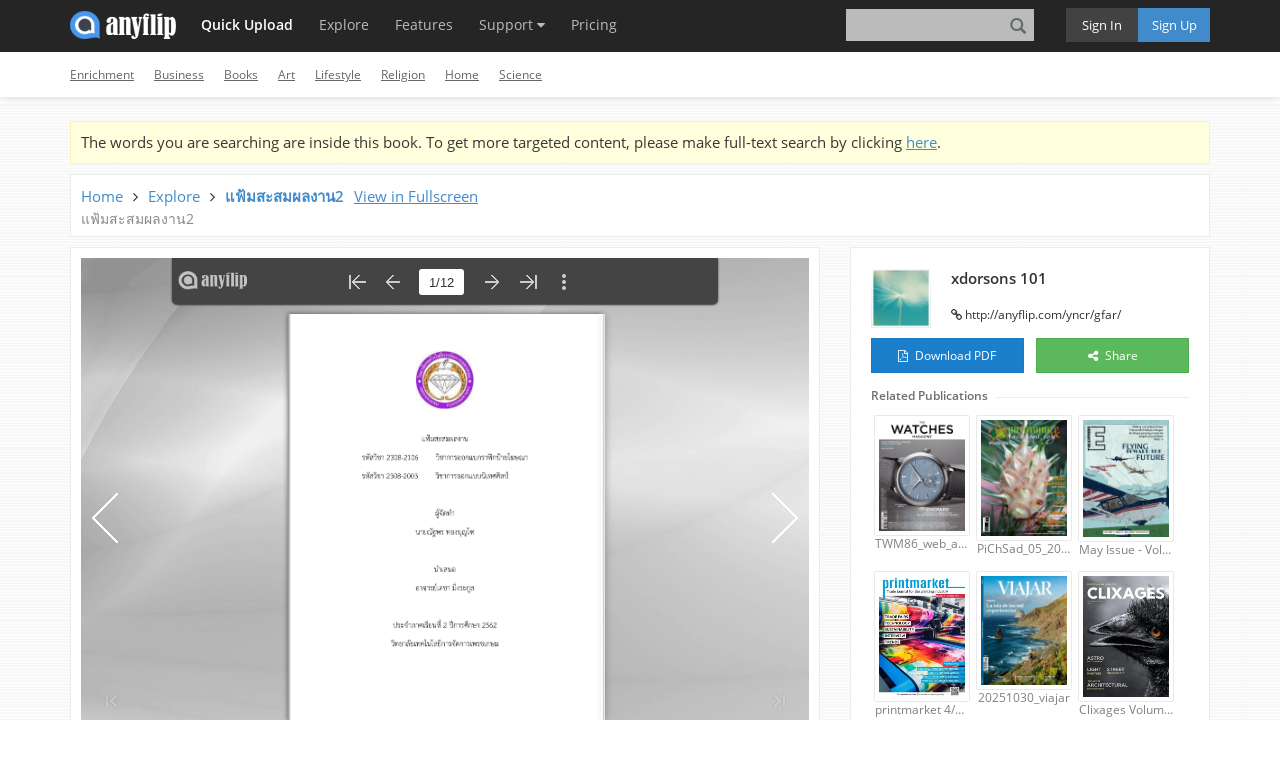

--- FILE ---
content_type: text/html; charset=UTF-8
request_url: https://anyflip.com/yncr/gfar/basic
body_size: 6966
content:
<!DOCTYPE html>
<html lang="en">
<!--[if lt IE 7 ]><html class="ie6"><![endif]-->
<!--[if IE 7 ]><html class="ie7"><![endif]-->
<!--[if IE 8 ]><html class="ie8"><![endif]-->
<!--[if IE 9 ]><html class="ie9"><![endif]-->
<!--[if (gt IE 9)|!(IE)]><!-->
<!--<html>-->
<!--<![endif]-->
<!--STATUS OK-->

<head>
    <meta http-equiv="Content-Type" content="text/html; charset=utf-8" />
    <meta http-equiv="X-UA-Compatible" content="IE=edge">
    <meta name="viewport" content="width=device-width, initial-scale=1, maximum-scale=1" />
    
<script>window.isShowbookPageAndFreeAuthor = true;</script>
    <title>แฟ้มสะสมผลงาน2 - Flip eBook Pages 1-12 | AnyFlip</title>
    <meta name="author" content="anyflip.com" />
        <meta name="description" content="View flipping ebook version of แฟ้มสะสมผลงาน2 published by xdorsons 101 on 2019-12-16. Interested in flipbooks about แฟ้มสะสมผลงาน2? Check more flip ebooks related to แฟ้มสะสมผลงาน2 of xdorsons 101. Share แฟ้มสะสมผลงาน2 everywhere for free." />
    <meta name="keywords" content="แฟ้มสะสมผลงาน2, xdorsons 101, Flip eBook, Flip Page, Online Flip Page, Free Flipbook, Flipping book" />

    <link rel="icon" href="/favicon.ico" type="image/x-icon" />
    <link rel="canonical" href="https://anyflip.com/yncr/gfar/basic" />
    <!-- Google Agree Mode Script -->
    <script defer data-cookieconsent="ignore">    window.dataLayer = window.dataLayer || [];    function gtag() {        dataLayer.push(arguments);    }    gtag("consent", "default", {        ad_personalization: "denied",        ad_storage: "denied",        ad_user_data: "denied",        analytics_storage: "denied",        functionality_storage: "denied",        personalization_storage: "denied",        security_storage: "granted",        wait_for_update: 500,    });    gtag("set", "ads_data_redaction", true);    gtag("set", "url_passthrough", false);</script>
    <!-- End Google Agree Mode Script -->
    <!-- Cookiebot -->
    <!-- <script defer id="Cookiebot" src="https://consent.cookiebot.com/uc.js" data-cbid="482b3f90-6867-4440-8ae8-bff5dcb417ca" data-blockingmode="auto" type="text/javascript"></script> -->
    <script defer id="Cookiebot" src="https://consent.cookiebot.com/uc.js" data-cbid="482b3f90-6867-4440-8ae8-bff5dcb417ca" data-blockingmode="auto" data-framework="TCFv2.2" type="text/javascript"></script>
    <!-- End Cookiebot -->
    <!-- Start Pricing AB Test -->
    <script>
      window.isTrialABTest = false;
      window.ABTest_price_increase = false;
      window.addEventListener("pageshow", function(event){
        if(event.persisted || window.performance && window.performance.navigation.type == 2){
          if (window.location.href.match("pricing")) {
            window.location.reload();
          }
        }
      });
    </script>
    <!-- End Pricing AB Test -->
    <script type="text/javascript" src="//static.anyflip.com/web/js/jquery-1.10.2.min.js" charset="utf-8"></script><script type="text/javascript" src="//anyflip.com/js/build/build.min.js?40cd034ac4a881f47feb208a13e0eaf2"></script><link type="text/css" rel="stylesheet" href="//anyflip.com/css/build/build.min.css?f24617d4ee07cfe487b24b11aae00171"/><script>(function(w,d,s,l,i){w[l]=w[l]||[];w[l].push({'gtm.start':
            new Date().getTime(),event:'gtm.js'});var f=d.getElementsByTagName(s)[0],
            j=d.createElement(s),dl=l!='dataLayer'?'&l='+l:'';j.defer=true;j.src=
            'https://www.googletagmanager.com/gtm.js?id='+i+dl;f.parentNode.insertBefore(j,f);
            })(window,document,'script','dataLayer','GTM-559MM74');</script><link rel="stylesheet" type="text/css" href="/center/explore/css/basic.css?8185ab03f5d66ec2354bedb35c04bd11"/><link type="text/css" rel="stylesheet" href="/captcha/css/captcha.css"/><script type="text/javascript" src="/captcha/js/common-captcha.js?b0682bc751e08e78c52331d3845e39a3"></script>    <!-- Start VWO SmartCode -->
    <script referrerPolicy="no-referrer-when-downgrade" src="https://dev.visualwebsiteoptimizer.com/lib/797629.js" id="vwoCode"></script>
    <!-- End VWO SmartCode -->
     <script type="application/ld+json">
{
  "@context": "https://schema.org",
  "@type": "Creativework",
  "name": "แฟ้มสะสมผลงาน2 - Flip eBook Pages 1-12 | AnyFlip",
  "headline": "แฟ้มสะสมผลงาน2 - Flip eBook Pages 1-12 | AnyFlip | xdorsons 101", 
  "datePublished": "2019-12-16",
  "dateModified": "2019-12-16",
  "author": {
    "@type": "Organization",
    "name": "xdorsons 101"
  },
 "publisher": {
    "@type": "Organization",
    "name": "xdorsons 101"
  },
  "description": "View flipping ebook version of แฟ้มสะสมผลงาน2 published by xdorsons 101 on 2019-12-16. Interested in flipbooks about แฟ้มสะสมผลงาน2? Check more flip ebooks related to แฟ้มสะสมผลงาน2 of xdorsons 101. Share แฟ้มสะสมผลงาน2 everywhere for free.",
  "Text": " - -."
}
</script>    <script type="text/javascript" charset="utf-8">
        if (typeof fh5 == "undefined") {
            var fh5 = {};
        }
        fh5 = $.extend(fh5, {
            uId: "",
            uType: "",
            cmail: "",
            isLoggedIn: false,
            uLink: "",
            uEmail: "",
            uName: "",
            uAddress: "",
            uPhone: "",
            caption: "",
            website: "//anyflip.com/",
            AS3BucketName: "online.anyflip.com",
            settingsBookLogo: "",
            settingsWebsite: "",
            protocol: document.domain.match(/anyflip/) ? "https://" : "http://",
            customDomain: "",
            header: "//newstat.anyflip.com",
            hashKey: "anyflip",
            session_output: "",
            config_outputCount: "0",
            quickUploadLink: "/quick-upload"
        });
    </script>
    <script src="//www.ezojs.com/ezoic/sa.min.js"></script></head>

<body class="en">
    <div class="nav-bar navbar navbar-fixed-top">
        <div class="container">
                            <div class="nav-bar-collapse">
                    <div class="af-left nav-logo">
                        <a class="nav-logo-link" href="/"></a>
                    </div>

                    <div class="nav-menu-content">
                        <ul class="nav-menu-list">
                            <li class="nav-quick-upload hidden-xs">
                                <a id="nav-upload" href="/quick-upload/">Quick Upload</a>
                                <span class="nav-hover"></span>
                            </li>
                            <li class="nav-explore hidden-xs hidden-sm">
                                <a href="/explore/">Explore</a>
                                <span class="nav-hover"></span>
                            </li>
                            <li class="nav-feature  hidden-xs hidden-sm hidden-md">
                                <a href="/features/">Features</a>
                                <span class="nav-hover"></span>
                            </li>
                            <!-- <li class="nav-example hidden-xs hidden-sm hidden-md">
                                <a href=""></a>
                                <span class="nav-hover"></span>
                            </li> -->
                            <li class="nav-support hidden-xs hidden-sm hidden-md">
                                <a href="javascript:void(0);">
                                    Support                                    <i class="fa fa-caret-down"></i>
                                </a>
                                <ul class="nav-hide-menu">
                                    <li>
                                        <a href="/contact/">
                                            <i class="icon icon-envelope"></i>&nbsp;&nbsp;Contact Us                                        </a>
                                    </li>
                                    <li>
                                        <a href="/faq/">
                                            <i class="icon icon-comment"></i>&nbsp;&nbsp;FAQ                                        </a>
                                    </li>
                                    <li>
                                        <a href="/manual.html">
                                            <i class="icon icon-file"></i>&nbsp;&nbsp;Help Document                                        </a>
                                    </li>
                                </ul>
                                <!-- <span class="nav-hover"></span> -->
                            </li>
                            <li class="nav-premium hidden-xs hidden-sm">
                                <a href="/pricing/">Pricing</a>
                                <span class="nav-hover"></span>
                            </li>
                        </ul>
                    </div>

                    <button type="button" class="nav-toggle navbar-toggle collapsed hidden-lg" data-toggle="collapse" data-target="#navbar" aria-expanded="false" aria-controls="navbar">
                        <span class="icon-bar"></span>
                        <span class="icon-bar"></span>
                        <span class="icon-bar"></span>
                    </button>
                    <div class="nav-sign-btns hidden-xs af-right">
                        <a href="/login.php">
                            <div class="nav-sign-btn sign-in af-left">
                                <div>Sign In</div>
                                <span class="nav-hover"></span>
                            </div>
                        </a>
                        <a href="/signup.php">
                            <div class="nav-sign-btn sign-up af-right">
                                <div>Sign Up</div>
                                <span class="nav-hover"></span>
                            </div>
                        </a>
                    </div>

                    <div id="nav-search" class="nav-search-container hidden-xs af-right">
                        <input class="nav-search-input" type="text" value="">
                        <i class="icon icon-search" title="Search Publications (Case Sensitivity)"></i>
                        <span class="nav-hover"></span>
                    </div>
                </div>

                <div id="navbar" class="nav-collapse hidden-lg collapse" aria-expanded="false" style="height: 1px;">
                    <ul class="nav-collapse-list">
                        <li id="nav-hide-logout-upload" class="hidden-lg hidden-md hidden-sm">
                            <a href="/quick-upload/" class="container">Quick Upload</a>
                        </li>
                        <li class="af-hide-top-bar-item dropdown hidden-lg hidden-md">
                            <a href="/explore/" class="container">Explore</a>
                        </li>
                        <li class="hidden-lg">
                            <a class="container" href="/features/">Features</a>
                        </li>
                        <!-- <li class="hidden-lg">
                            <a class="container" href=""></a>
                        </li> -->
                        <li class="af-hide-top-bar-item dropdown hidden-lg">
                            <div class="dropdown-toggle" data-toggle="dropdown">
                                <a href="javascript:void(0)" class="container">Support <b class="fa fa-caret-down"></b></a>
                            </div>
                            <ul class="dropdown-menu">
                                <li>
                                    <a href="/contact/">
                                        <div class="container">Contact Us</div>
                                    </a>
                                </li>
                                <li>
                                    <a href="/faq/">
                                        <div class="container">FAQ</div>
                                    </a>
                                </li>
                                <li>
                                    <a href="/manual.html">
                                        <div class="container">Help Document</div>
                                    </a>
                                </li>
                            </ul>
                        </li>
                        <li class="hidden-lg hidden-md">
                            <a class="container" href="/pricing/">Pricing</a>
                        </li>
                        <li id="nav-hide-login-btn" class="hidden-lg hidden-md hidden-sm">
                            <a href="/login.php">
                                <div class="container">Sign In</div>
                            </a>
                        </li>
                        <li id="nav-hide-create-btn" class="hidden-lg hidden-md hidden-sm">
                            <a href="/signup.php">
                                <div class="container">Sign Up</div>
                            </a>
                        </li>
                        <li class="hidden-lg hidden-md hidden-sm nav-hide-search">
                            <div class="container">
                                <div id="nav-hide-search" class="form-group nav-hide-search-content">
                                    <input type="text" placeholder="" class="" value="">
                                    <i class="icon icon-search" title="Search Publications (Case Sensitivity)"></i>
                                </div>
                            </div>
                        </li>
                    </ul>
                </div>
                    </div>
    </div>
    
<div class='basic-cate-nav'>
    <div class="container">
        <ul class="basic-face-ul">
            <li>
                <a href="/explore?c=11#latest" target="_blank">Enrichment</a>
            </li>
            <li>
                <a href="/explore?c=6#latest" target="_blank">Business</a>
            </li>
            <li>
                <a href="/explore?c=5#latest" target="_blank">Books</a>
            </li>
            <li>
                <a href="/explore?c=3#latest" target="_blank">Art</a>
            </li>
            <li>
                <a href="/explore?c=18#latest" target="_blank">Lifestyle</a>
            </li>
            <li>
                <a href="/explore?c=24#latest" target="_blank">Religion</a>
            </li>
            <li>
                <a href="/explore?c=17#latest" target="_blank">Home</a>
            </li>
            <li>
                <a href="/explore?c=25#latest" target="_blank">Science</a>
            </li>
        </ul>
    </div>
</div>
<div class="af-main basic-main">

    <div class="af-height-100 basic-background">

        <div class="container basic-container">

            <div class='basic-tips-container basic-part basic-hint'>
                The words you are searching are inside this book. To get more targeted content, please make full-text search by clicking <a id='basic-search-tip' href="javascript:void(0)" class='af-underline'>here</a>.
            </div>

            <div class='basic-title-container basic-part'>
                <div class='basic-book-title-group'>
                    <div class='basic-book-nav af-left'>
                        <span><a class='af-default-link' href="/" target="_blank">Home</a></span><i class='fa fa-angle-right'></i>
                        <span><a class='af-default-link' href="/explore" target="_blank">Explore</a></span><i class='fa fa-angle-right'></i>
                        <b class='basic-book-title'><a target='_blank' class='af-default-link' href="/yncr/gfar">แฟ้มสะสมผลงาน2</a></b>
                    </div>

                    <a target='_blank' class='af-underline af-left basic-title-fullscreen' href="/yncr/gfar">View in Fullscreen</a>
                </div>
                <div class='basic-book-desc'>
                    <h2>แฟ้มสะสมผลงาน2</h2>
                </div>
            </div>

                            <div id="ezoic-pub-ad-placeholder-107"></div><script>ezstandalone.cmd.push(function() {ezstandalone.enableConsent(); ezstandalone.showAds(107);});</script>
                        <div class='row'>
                <div class='col-md-8'>
                    <div class="basic-left-container basic-part">
                        <div class='basic-iframe-container'>
                            <div class='af-spin-loading-40 '><i class='fa fa-spin fa-spinner'></i></div>
                            <iframe src="//online.anyflip.com/yncr/gfar/" frameborder="0" allowfullscreen></iframe>
                        </div>
                        <div class='basic-publish-tip'>
                            <a class='' target='_blank' href="/quick-upload">Like this book? You can publish your book online for free in a few minutes!</a>
                        </div>
                    </div>
                </div>
                <div class="col-md-4">
                    <div class='basic-right-container basic-part big'>
                        <div class="basic-user">
                            <ul>
                                <li class="basic-user-name">
                                    <a class='af-default-link' title="Visit its homepage" target="_blank" href="/homepage/yncr/">
                                        xdorsons 101                                    </a>
                                </li>
                                <li><i class='fa fa-link'></i> <a target="_blank" class='basic-home-link' href="/yncr/gfar">http://anyflip.com/yncr/gfar/</a></li>
                            </ul>
                            <a title="Visit its homepage" target="_blank" href="/homepage/yncr/">
                                <img src="http://online.anyflip.com/yncr/accountlogo.jpg" />
                            </a>
                        </div>
                        <div class="basic-btn-group">
                                                            <a id="basic-download-link" href="/center/explore/download.php" target="_blank">
                                    <div id="basic-download-btn" class="button-pure button-pure-blue first" title="Download PDF file of this flipbook">
                                        <i class="fa fa-file-pdf-o"></i> Download PDF
                                    </div>
                                    <!-- <div id="basic-downloading-btn" class="af-hide button-pure button-pure-blue first" title="Download PDF file of this flipbook">
                                        <i class="fa fa-spinner fa-spin"></i> Downloading...
                                    </div> -->
                                </a>
                                                        <div id='basic-share-btn' class="button-pure button-pure-green">
                                <i class="fa fa-share-alt"></i> Share
                            </div>
                        </div>
                        <div class='basic-rel-container'>
                            <div class='basic-border'></div>
                            <p>Related Publications</p>

                            <div class='basic-rel-books'>
                                <div id='basic-rel-book-loading' class='af-spin-loading-40'><i class='fa fa-spin fa-spinner'></i></div>


                            </div>
                        </div>
                    </div>
                </div>
            </div>

            <div class="basic-search-container basic-part basic-hint">
                <span>Discover the best professional documents and content resources in AnyFlip Document Base.</span>
                <div class="basic-search-group">
                    <input id='basic-document-search-input' class='af-left' type="text" placeholder='Search document...'>
                    <span id='basic-document-search-btn' class='af-left button-pure button-pure-blue'>Search</span>
                </div>
            </div>

            <div class="basic-page-container">
                <div class="basic-author-text">
                    Published by <a href="/homepage/yncr">xdorsons 101</a>,
                    2019-12-16 05:37:50                </div>
                <h1 class="af-align-c basic-page-context-title">
                    แฟ้มสะสมผลงาน2                </h1>

                <div class="basic-page-context ">
                    <ul class="basic-edit-page-size margin-bottom">

                        <div>Pages:</div>                            <li class="active">
                                <a href="/yncr/gfar/basic/">
                                    <span>1</span>
                                    -
                                    <span>12</span>
                                </a>
                            </li>
                        
                    </ul>

                                            <h3 class="basic-desc">
                            แฟ้มสะสมผลงาน2                        </h3>
                    
                    
                    <div class="basic-text-content">
                        <p class='basic-text'>แฟม้ สะสมผลงาน<br>รหัสวชิ า 2308-2106 วชิ าการออกแบกราฟิกป้ายโฆษณา<br>รหสั วชิ า 2308-2003 วชิ าการออกแบบนิเทศศิลป์<br><br>                     ผจู้ ดั ทา<br>               นายณัฐพร ทองบญุ โฑ<br><br>                     นาเสนอ<br>               อาจารย์เดชา มิ่งระกลู<br><br>         ประจาภาคเรยี นท่ี 2 ปกี ารศึกษา 2562<br>        วิทยาลยั เทคโนโลยกี ารจดั การเพรชเกษม<br><br>1 บวั หลวง<br><br>2 กระจังตาออ้ ย<br><br>3 ลายแข้งสงิ ห์<br><br>4 กระจังใบเทศ<br><br>5 กระจังปฎญิ าณ<br><br>6 ลายพมุ่ ทรงขา้ วบณิ ฑ์<br><br>7 ลายประจายาม<br><br>8 ลายกระหนก 4 แบบ<br><br>9 ลายช่อหางโต<br><br>10 ยอดเถาลาย<br><br>11 ลายสงิ ห์</p><br>                    </div>
                                    </div>

                            </div>

            <a class="basic-back-link" target="_blank" href="/yncr/gfar">
                <div class="button-pure button-pure-orange"><i></i>Click to View FlipBook Version</div>
            </a>

            

                    </div>

    </div>
</div>

<script type="text/javascript">
//     (function(i,s,o,g,r,a,m){i['GoogleAnalyticsObject']=r;i[r]=i[r]||function(){
//   (i[r].q=i[r].q||[]).push(arguments)},i[r].l=1*new Date();a=s.createElement(o),
//   m=s.getElementsByTagName(o)[0];a.async=1;a.src=g;m.parentNode.insertBefore(a,m)
//   })(window,document,'script','//www.google-analytics.com/analytics.js','ga');

//   ga('create', 'UA-71804207-1', 'auto');
//   ga('send', 'pageview');

(function($) {
            new ToTopPanel();
    })(window.jQuery);

</script>


<!-- Google Tag Manager (noscript) -->
<noscript><iframe src="https://www.googletagmanager.com/ns.html?id=GTM-559MM74"
height="0" width="0" style="display:none;visibility:hidden"></iframe></noscript>
<!-- End Google Tag Manager (noscript) -->

<!-- Global site tag (gtag.js) - Google Ads: 1072457710 -->
<!-- <script async src="https://www.googletagmanager.com/gtag/js?id=AW-1072457710"></script>
<script>
  window.dataLayer = window.dataLayer || [];
  function gtag(){dataLayer.push(arguments);}
  gtag('js', new Date());

  gtag('config', 'AW-1072457710');
</script> -->


<script defer src="https://www.googletagmanager.com/gtag/js?id=AW-632065752"></script>
<script defer>
  window.dataLayer = window.dataLayer || [];
  function gtag(){dataLayer.push(arguments);}
  gtag('js', new Date());

  gtag('config', 'AW-632065752');
</script>
</body>
</html>

<script type="text/javascript">
    (function($) {
        $(function() {

            var bookId = "809566",
                url = "http://online.anyflip.com/yncr/gfar/",
                title = "แฟ้มสะสมผลงาน2",
                desc = "แฟ้มสะสมผลงาน2",
                isNew = "1",
                uid = "533766",
                uLink = "yncr",
                bLink = "gfar";

            // text search
            var $searchInput = $("#basic-text-search-input");
            var $searchBtn = $("#basic-text-search-btn");
            var $textContent = $(".basic-text-content");
            $searchBtn.on("click", function() {
                search();
            });
            $searchInput.on("keypress", function(e) {
                if (e.which == '13') {
                    search();
                }
            });

            function search() {
                var key = $searchInput.val().trim();

                $textContent.find(".basic-text").each(function(i, elem) {
                    var $elem = $(elem);
                    $elem.find(".af-highlight").removeClass("af-highlight");
                    $elem.html(utils.addHighlight($elem.html(), key));
                });

                utils.showMe($textContent.find(".af-highlight").eq(0), 200, 105);
            }

            // document search
            var $documentSearchInput = $("#basic-document-search-input");
            var $documentSearchBtn = $("#basic-document-search-btn");
            $documentSearchBtn.on("click", function() {
                searchDocument();
            });
            $documentSearchInput.on("keypress", function(e) {
                if (e.which == '13') {
                    searchDocument();
                }
            });

            function searchDocument() {
                var key = $documentSearchInput.val().trim();
                window.open("/explore?q=" + key + "#latest");
            }

            // top tip
            var $tip = $("#basic-search-tip");
            $tip.on("click", function() {
                utils.showMe($(".basic-search-container"), 200, 105);
                $documentSearchInput.focus();
            });

            // bind download event
            var $downloadLink = $("#basic-download-link");

            $downloadLink.on("click", function(e) {
                e.preventDefault();
                if (fh5.isLoggedIn) {
                    // sta&&sta.bookDownload("809566");
                    window.open("/download/download-pdf-file.php?bookid=" + "809566", "_self");
                } else {
                    window.open("/center/explore/download.php", "_blank");
                }
            });

            //  share
            var $shareBtn = $("#basic-share-btn");
            $shareBtn.on("click", function() {
                new SharePanel({
                    title: title,
                    desc: desc,
                    bookid: bookId,
                    bLink: bLink,
                    isRecord: true,
                    isDomain: false,
                    bookUrl: url,
                    isNew: "1",
                    shareUrl: "http://anyflip.com/" + uLink + "/" + bLink + "/"
                });
            });

            // Recommended
            var $relLoading = $("#basic-rel-book-loading").fadeOut();
            var $relContainer = $(".basic-rel-books");
            $.ajax({
                url: "/center/db/get-text-version-rel-book-online.php",
                type: "post",
                dataType: "json",
                data: {
                    uid: uid,
                    bookid: bookId
                },
                beforeSend: function() {

                },
                success: function(data) {

                    if (data.status == '1') {
                        var books = data.books;

                        var i, len = books.length;

                        var str = "";
                        for (i = 0; i < len; i++) {

                            if (books[i].uLink == '') {
                                books[i].uLink = uLink;
                            }

                            if (i % 3 == 0) {
                                str += "<ul class='basic-face-ul'>";
                            }

                            str = str + "<li>" +
                                "<a title='" + books[i].title + "' href='/" + books[i].uLink + "/" + books[i].bLink + "' target='_blank'>" +
                                "<div class='basic-rel-book-shot' data-ulr='" + books[i].url + "'>" +
                                "<img src='" + utils.parseBookShot(books[i].url, books[i].isNew) + "'>" +
                                "<div class='basic-rel-book-mask af-center'>" +
                                "<div class='af-center-content'>View</div>" +
                                "</div>" +
                                "</div>" +
                                "<p title='" + books[i].title + "' class='af-hover-underline'>" + books[i].title + "</p>" +
                                "</a>" +
                                "</li>";

                            if (i % 3 == 2) {
                                str += "</ul>";
                            }
                        }

                        var $more = $("<p class='basic-rel-more af-hover-underline'><a target='_blank' href='/explore'>Explore More</a></p>");

                        $relContainer
                            .append($(str))
                            .append($more);

                        $relContainer.find('.basic-rel-book-shot').each(function() {
                            utils.parseBookShot2($(this).attr('data-ulr'), $(this).children('img'))
                        })
                    } else {

                    }
                },
                error: function() {

                }
            });


            // return
            
            if ($(".basic-text-content").height() > 560) {
                $(".basic-edit-page-size.margin-top").show();
            }

        });
    })(window.jQuery);
</script>

--- FILE ---
content_type: text/html
request_url: https://online.anyflip.com/yncr/gfar/mobile/
body_size: 1007
content:
<!DOCTYPE html PUBLIC "-//W3C//DTD XHTML 1.0 Transitional//EN" "http://www.w3.org/TR/xhtml1/DTD/xhtml1-transitional.dtd">
<html xmlns="http://www.w3.org/1999/xhtml">

<head>
    <meta http-equiv="Content-Type" content="text/html; charset=utf-8" />
    <meta name="viewport" content="width=device-width, initial-scale=1.0, minimum-scale=1.0, maximum-scale=1.0, user-scalable=no">
    <meta name="apple-mobile-web-app-capable" content="yes" />
    
    <meta name="monitor-signature" content="monitor:player:html5">
    <meta name="apple-mobile-web-app-status-bar-style" content="black" />
    <title>แฟ้มสะสมผลงาน2</title>
    <meta name="Keywords" content="" />
    <meta name="Description" content="แฟ้มสะสมผลงาน2" />
    <meta name="Generator" content="anyflip.com" />
    <link rel="image_src" href="//online.anyflip.com/yncr/gfar/files/shot.jpg">
    <link rel="icon" href="http://none/favicon.ico" type="image/x-icon"/>
    
    <link rel="stylesheet" href="//static.anyflip.com/resourceFiles/html5_templates/template/Handy/style/style.css" />
    <link rel="stylesheet" href="//static.anyflip.com/resourceFiles/html5_templates/template/Handy/style/player.css" />
    <link rel="stylesheet" href="//static.anyflip.com/resourceFiles/html5_templates/template/Handy/style/phoneTemplate.css" />
    <script type="text/javascript" src="//static.anyflip.com/resourceFiles/html5_templates/js/jquery-1.9.1.min.js"></script>
    <script type="text/javascript" src="javascript/config.js?4c624a90a43c2c2b7753523be63d2be0"></script>
    <script type="text/javascript" src="javascript/search_config.js?45f08d4924249d34be6e0254658b2d7c"></script>
    <script type="text/javascript" src="javascript/bookmark_config.js?df2f22ec5cae73ca101595807375d90b"></script>
    
    <link rel="stylesheet" href="//static.anyflip.com/resourceFiles/html5_templates/template/Handy/style/template.css" />
    
    <meta name="twitter:site" content="@anyflip">
    <meta name="twitter:title" content="แฟ้มสะสมผลงาน2">
    <meta name="twitter:description" content="แฟ้มสะสมผลงาน2">
    <meta name="twitter:image" content="//online.anyflip.com/yncr/gfar/files/shot.jpg">
    <meta name="twitter:card" content="player">
    <meta name="twitter:player" content="//online.anyflip.com/yncr/gfar/mobile/index.html">
    <meta name="twitter:player:width" content="400">
    <meta name="twitter:player:height" content="300">

    <meta property="og:url" content="//online.anyflip.com/yncr/gfar/mobile/index.html">
    <meta property="og:title" content="แฟ้มสะสมผลงาน2">
    <meta property="og:image" content="//online.anyflip.com/yncr/gfar/files/shot.jpg">
    <meta property="og:image:secure_url" content="//online.anyflip.com/yncr/gfar/files/shot.jpg">
    <meta property="og:image:type" content="image/jpeg" />
    <meta property="og:image:width" content="300" />
    <meta property="og:image:height" content="420" />
    <link rel="image_src" type="image/jpeg" href="//online.anyflip.com/yncr/gfar/files/shot.jpg" />
    <meta property="og:type" content="article">
    <meta property="og:description" content="แฟ้มสะสมผลงาน2">
    <meta property="og:site_name" content="anyflip">

</head>

<body>
    <script type="text/javascript" src="//static.anyflip.com/resourceFiles/html5_templates/js/LoadingJS.js"></script>
    <script type="text/javascript" src="//static.anyflip.com/resourceFiles/html5_templates/template/Handy/javascript/main.js?d14cec532f5fbb9d24098c6c070caa88"></script>
    <script type="text/javascript">
    var sendvisitinfo = function(type, page) {};$(document).ready(function(){var visit_info = document.createElement("script");visit_info.src = "//static.anyflip.com/book/js/visitinfo.js";$("body").append(visit_info);});
    </script>
</body>

</html>


--- FILE ---
content_type: text/css
request_url: https://anyflip.com/center/explore/css/basic.css?8185ab03f5d66ec2354bedb35c04bd11
body_size: 2770
content:
.basic-background {
    background-color: #f3f3f3;
    background: url("/center/explore/images/bg.jpg");
}

.basic-container {
    
}

.basic-back-link {
    display: block;
}
.basic-back-link > .button-pure {
    display: block;
    margin: 10px 0;
    font-size: 20px;
    line-height: 36px;
}
.basic-back-link > .button-pure > i {
    background-image: url("/center/explore/images/icon.png");
    background-repeat: no-repeat;
    background-position: -3px -40px;
    display: inline-block;
    width: 22px;
    height: 24px;
    position: relative;
    overflow: hidden;
    top: 4px;
    margin-right: 6px;
}
.basic-prev-link {
    text-align: left;
}
.basic-next-link {
    text-align: right;
}
.basic-prev-link, .basic-next-link {
    margin-top: 9px;
    max-width: 400px;
}
.basic-prev-link > .button-pure, .basic-next-link > .button-pure {
    width: 140px;
    padding: 2px 10px 7px 10px;
    text-align: center;
    margin-bottom: 8px;
}
.basic-prev-link > .button-pure > i, .basic-next-link > .button-pure > i {
    background-image: url("/center/explore/images/icon.png");
    background-repeat: no-repeat;
    display: inline-block;
    width: 20px;
    height: 20px;
    position: relative;
    overflow: hidden;
    top: 5px;
}
.basic-prev-link > .button-pure > i {
    background-position: -8px -75px;
}
.basic-next-link > .button-pure > i {
    background-position: -8px -105px;
}
.basic-page-container {
    position: relative;
    background: #fefefe;
    padding: 40px 50px 50px 50px;
    box-shadow: 0px 0px 3px rgb(205, 203, 203);
    color: black;
    line-height: 22px;
    text-align: left;
    min-height: 100%;
}
.basic-page-context {
    position: relative;
}
.basic-page-context-title {
    margin: 0 0 40px 0;
    line-height: 37px;
}
.basic-hide-to-others {
    width: 100%;
    height: 100%;
    min-height: 300px;
    background-color: #fff;
    font-size: 20px;
    position: relative;
    padding: 17px 0;
}
.basic-hide-inner {
    width: 460px;
    background: #f8f8f8;
    position: relative;
    margin: 0px auto;
    box-shadow: 0px 0px 1px rgba(0, 0, 0, 0.4);
    text-align: center;
    padding: 70px 0px;
}
.basic-hide-inner>.input-error {
    position: relative;
    width: 100%;
    height: 20px;
    font-size: 12px;
    color: #973a3a;
    left: 0px;
    bottom: 0;
}
.basic-hide-inner>.basic-img {
    border: none;
    line-height: 0px;
    margin: 0 auto;
    position: relative;
    font-size: 0;
}
.basic-hide-inner>.basic-img>img {
    min-height: 60px;
    width: 160px;
    border: none;
    vertical-align: middle;
}
.basic-hide-inner>p.user-name {
    margin-top: 8px;
    margin-bottom: 24px;
    color: #333;
}
.basic-hide-inner>p {
    line-height: 1.7em;
    height: 1.7em;
    overflow: hidden;
    padding: 0px 40px;
    margin-bottom: 6px;
    font-size: 16px;
    color: #666;
}
.basic-hide-inner>p>a {
    text-decoration: underline;
}
.basic-hide-inner>.input-content {
    padding-bottom: 14px;
}
.basic-hide-inner>.button-pure {
    width: 269px;
    padding: 8px 10px;
    font-size: 15px;
}
.basic-edit-page-size.margin-bottom {
    margin-bottom: 24px;
}
.basic-edit-page-size.margin-top {
    margin-top: 40px;
}
.basic-edit-page-size > div {
    display: inline-block;
    margin-right: 16px;
}
.basic-edit-page-size li {
    display: inline-block;
    line-height: 20px;
    font-size: 0;
    margin: 3px 0;
}
.basic-edit-page-size li > a {
    font-size: 14px;
    line-height: 20px;
    color: #333;
    border: 1px solid #ccc;
    margin: 0 2px;
    padding: 0 4px;
}
.basic-edit-page-size li.active > a {
    background: rgb(27, 127, 204);
    color: #ffffff;
}
.basic-edit-page-size li:not(.active):hover a {
    background: #e1e1e1;
    color: #323436;
}
.basic-author-text {
    position: absolute;
    left: auto;
    right: 24px;
    top: 13px;
    color: #A09999;
    font-size: 13px;
    font-weight: bold;
    font-style: italic;
}
.basic-author-text > a {
    color: inherit;
    text-decoration: underline;
}



.basic-container {
    text-align: left;
    padding-top: 17px;
}

.basic-title-container {
    overflow: hidden;
}

.basic-book-title-group {
  font-size: 15px;
  line-height: 23px;
  padding-bottom: 3px;
  color: #333;
  overflow: hidden;
}

.basic-title-fullscreen {
    margin-left: 10px;
}


.basic-book-title {
max-width: 500px;
  text-overflow: ellipsis;
  overflow: hidden;
  white-space: nowrap;
}

.basic-book-nav > * {
    float: left;
      line-height: 23px;
}

.basic-book-nav > i {
    margin: 0 10px;
}


.basic-book-desc h2 {
      font-size: 14px;
  color: #888;
  margin: 0px;
  overflow: hidden;
  text-align: left;
  -webkit-line-clamp: 1;
  display: -webkit-box;
  -webkit-box-orient: vertical;
}

.basic-part {
    padding: 10px;
    background: #fff;
    border: 1px solid #ececec;
    margin-bottom: 10px;
}

.basic-part.big {
    padding: 20px;
}

.basic-part.no-margin {
    margin-bottom: 0px;
}

.basic-hint {
    border: 1px solid #FFF1B2;
  background: rgb(255, 255, 221);
  color: #383838;
}

.basic-tips-container {
      font-size: 15px;
  color: #373737;
}

.basic-left-container .basic-iframe-container {
    width: 100%;
    height: 473px;
    background: #4c555c;
}

.basic-left-container .af-spin-loading-40 {
  z-index: 1;
}

.basic-left-container iframe {
  position: relative;
  width: 100%;
  height: 100%;
  z-index: 1;
}

.basic-left-container, .basic-right-container {
    height: 530px;
    overflow: hidden;
}

.basic-publish-tip {
    text-align: center;
    margin-top: 10px;
}
.basic-publish-tip > a {
    color: inherit;
    text-decoration: underline;
    cursor: pointer;
}
/*.basic-publish-tip > a*/
.basic-user {
    padding-left: 80px;
    min-height: 60px;
    position: relative;
}

.basic-user img {
    position: absolute;
    left: 0px;
    top: 0px;
    width: 60px;
    height: 60px;
}

.basic-user-name {
    font-size: 15px;
    color: #333;
    font-weight: bold;
    margin-bottom: 17px;
}
.basic-user-name > a,
.basic-home-link {
    color: inherit;
}
.basic-user-name > a:hover,
.basic-home-link:hover {
    text-decoration: underline;
}

.basic-btn-group {
    margin-top: 10px;
    overflow: hidden;
}

.basic-btn-group .button-pure {
       width: 48%;
  float: left;
  padding: 8px;
  border-radius: 0px;
  font-weight: normal;
}

.basic-btn-group .button-pure > i {
    margin-right: 4px;
}

.basic-btn-group .button-pure.first {
    margin-right: 4%;
}


.basic-rel-container {
    padding-top: 24px;
}

.basic-rel-container > p {
      position: relative;
  top: -11px;
  display: inline-block;
  background-color: #fff;
  padding-right: 8px;
  font-weight: bold;
  color: #6F6F6F;
}

.basic-rel-books {
  height: 342px;
}

@media (min-width: 960px) {
    .basic-rel-books {
        overflow-x: hidden;
    }
}

@media (min-width: 1200px) {
    .basic-rel-books {
        overflow: hidden;
    }
}

.basic-rel-books > ul {
    margin-bottom: 8px;
}

.basic-rel-books > ul > li {
    width: 94px;
  margin: 1px 4px;
}

/*.basic-rel-books > ul > li:not(:last-child) {
    margin-right: 5px;
}*/

.basic-rel-books > ul > li > a > p {
    text-align: center;
    font-size: 12px;
    color: #808080;
    white-space: nowrap;
    text-overflow: ellipsis;
    overflow: hidden;
}

.basic-rel-book-shot {
    width: 100%;
    max-height: 131px;
    overflow: hidden;
    border: 4px solid #FFFFFF;
    box-shadow: 0px 0px 1px rgba(0, 0, 0, 0.51);
    position: relative;
    background: #ddd;
}

.basic-rel-book-shot img {
    width: 100%;
    cursor: pointer;
}

.basic-rel-book-mask {
      opacity: 0;
  background: rgba(40, 40, 40, 0.5);
  color: #F0F0F0;
  font-weight: bold;
  position: absolute;
  left: 0;
  top: 0;
  width: 100%;
  height: 100%;
  text-align: center;
  transition: all 0.15s;
}

.basic-rel-book-mask:hover {
    opacity: 1;
}

.basic-rel-more {
    text-align: center;
    font-size: 13px;
}

.basic-rel-more a:hover {
    text-decoration: underline;
}




.basic-border {
    border-bottom: 1px solid #ececec;
}

.basic-page-container {
    position: relative;
    color: black;
    line-height: 22px;
    text-align: left;
    min-height: 100%;
    padding: 40px;
    overflow: hidden;
}
.basic-page-context {
    position: relative;
}
.basic-page-context-title {
        line-height: 50px;
  font-size: 32px;
  overflow: hidden;
  text-overflow: ellipsis;
  margin-top: 0;
}
.basic-hide-to-others {
    width: 100%;
    height: 100%;
    min-height: 300px;
    background-color: #fff;
    font-size: 20px;
    position: relative;
    padding: 17px 0;
}
.basic-hide-inner {
    width: 460px;
    background: #f8f8f8;
    position: relative;
    margin: 0px auto;
    box-shadow: 0px 0px 1px rgba(0, 0, 0, 0.4);
    text-align: center;
    padding: 70px 0px;
}

.basic-hide-inner>.basic-img {
    border: none;
    line-height: 0px;
    margin: 0 auto;
    position: relative;
    font-size: 0;
}
.basic-hide-inner>.basic-img>img {
    min-height: 60px;
    width: 160px;
    border: none;
    vertical-align: middle;
    border: 1px solid #E4E4E4;
}
.basic-hide-inner>p.user-name {
    margin-top: 8px;
    margin-bottom: 24px;
    color: #333;
    height: 1.7em;
    font-size: 16px;
}
.basic-hide-inner>p {
    line-height: 1.7em;
    /*height: 1.7em;*/
    overflow: hidden;
    padding: 0px 40px;
    margin-bottom: 6px;
    font-size: 15px;
    color: #666;
}
.basic-hide-inner>p>a {
    text-decoration: underline;
}
.basic-hide-inner>.input-content {
    padding-bottom: 14px;
}
.basic-hide-inner>.input-content>input {
    width: 280px;
    display: inline-block;
}
.basic-hide-inner>.button-pure {
    width: 280px;
    padding: 8px 0px;
    font-size: 15px;
}
.basic-desc {
    word-break: break-word;
  font-size: 15px;
  line-height: 22px;
  margin-top: 0px;
  margin-bottom: 10px;
  color: #888;
}
.basic-keyword {
    font-size: 15px;
margin-top: 0px;
margin-bottom: 12px;
color: #888;
}
.basic-desc b, .basic-keyword b{
    color: #000;
}
.basic-edit-page-size.margin-bottom {
    margin-bottom: 24px;
}
.basic-edit-page-size.margin-top {
    margin-top: 40px;
}
.basic-edit-page-size > div {
    display: inline-block;
    margin-right: 16px;
}
.basic-edit-page-size li {
    display: inline-block;
    line-height: 20px;
    font-size: 0;
    margin: 3px 0;
}
.basic-edit-page-size li > a {
    font-size: 14px;
    line-height: 20px;
    color: #333;
    border: 1px solid #ccc;
    margin: 0 2px;
    padding: 0 4px;
}
.basic-edit-page-size li.active > a {
    background: rgb(27, 127, 204);
    color: #ffffff;
}
.basic-edit-page-size li:not(.active):hover a {
    background: #e1e1e1;
    color: #323436;
}
.basic-author-text {
    color: #A09999;
    font-size: 13px;
    font-weight: bold;
    font-style: italic;
      margin-bottom: 23px;
}
.basic-author-text > a {
    color: inherit;
    text-decoration: underline;
}

.basic-tags {
    text-align: left;
font-size: 13px;
margin-bottom: 15px;
}

.basic-tags a {
    color: inherit;
}


/*Explore Search*/
.basic-search-container {
  padding: 20px 36px 30px 36px;
  color: #515151;
}

.basic-search-container > span {
    font-size: 17px;
  line-height: 30px;
  font-weight: bold;
    display: block;
  margin-bottom: 12px;
}

.basic-search-group {
    height: 42px;
    position: relative;
}

.basic-search-group input {
      border: 1px solid #ddd;
  padding: 13px;
  background: #FFFFFF;
  height: 100%;
  width: 100%;
  border-right: none;
  border-radius: 0px;
  padding-right: 117px;
}

.basic-search-group .button-pure {
    background: #2584E0;
    color: #fff;
    height: 100%;
    width: 100px;
    border-radius: 0px;
    position: absolute;
    right: 0;
    top: 0px;
    line-height: 32px;
}

.basic-search-group .button-pure i {
    margin-top: 7px;
}

/*tag*/
.basic-tag-container {
    font-size: 13px;
    line-height: 22px;
    margin-top: 8px;
}

.basic-tag-container a {
color: #888;
  text-decoration: underline;
  margin-left: 5px;
}


/*Text Search*/
.basic-text-search-container {
  padding: 20px 40px;
  color: #515151;
}

.basic-text-search-container span {
    font-size: 17px;
  line-height: 30px;
  font-weight: bold;
  color: #515151;
    display: block;
  margin-bottom: 12px;
}

.basic-text-search-group {
    height: 34px;
    position: relative;
      margin-bottom: 13px;
}

.basic-text-search-group input {
      border: 1px solid #ddd;
  padding: 13px;
  background: #FFFFFF;
  height: 100%;
  width: 40%;
  border-right: none;
  border-radius: 0px;
  padding-right: 71px;
  float: right;
}

.basic-text-search-group .button-pure {
    background: #2584E0;
  color: #fff;
  height: 100%;
  width: 58px;
  border-radius: 0px;
  position: absolute;
  right: 0;
  top: 0px;
}

.basic-text-search-group .button-pure i {
    margin-top: 5px;
}

.af-main.basic-main {
    padding-top: 104px;
    /*padding-top: 52px;*/
}
/* nav */
.basic-cate-nav {
    position: fixed;
    top: 52px;
    left: 0px;
    background-color: #fff;
    height: 45px;
    line-height: 45px;
    width: 100%;
    z-index: 114;
    box-shadow: 0 -2px 12px rgba(0, 0, 0, 0.28);
    /*display: none;*/
}
.basic-face-ul {
    display: inline-block;
    overflow: hidden;
}
.basic-face-ul li{
    position: relative;
    float: left;
}
.basic-cate-nav ul li {
    margin-right: 20px;
}
.basic-cate-nav ul li a {
    text-decoration: underline;
    color: #666;
}
.basic-cate-nav ul li a:hover {
  color: #aaa;
}

--- FILE ---
content_type: text/javascript
request_url: https://online.anyflip.com/yncr/gfar/mobile/javascript/search_config.js?45f08d4924249d34be6e0254658b2d7c
body_size: 406
content:
var textForPages = ["\u0e41\u0e1f\u0e21\u0e49 \u0e2a\u0e30\u0e2a\u0e21\u0e1c\u0e25\u0e07\u0e32\u0e19\n\u0e23\u0e2b\u0e31\u0e2a\u0e27\u0e0a\u0e34 \u0e32 2308-2106 \u0e27\u0e0a\u0e34 \u0e32\u0e01\u0e32\u0e23\u0e2d\u0e2d\u0e01\u0e41\u0e1a\u0e01\u0e23\u0e32\u0e1f\u0e34\u0e01\u0e1b\u0e49\u0e32\u0e22\u0e42\u0e06\u0e29\u0e13\u0e32\n\u0e23\u0e2b\u0e2a\u0e31 \u0e27\u0e0a\u0e34 \u0e32 2308-2003 \u0e27\u0e0a\u0e34 \u0e32\u0e01\u0e32\u0e23\u0e2d\u0e2d\u0e01\u0e41\u0e1a\u0e1a\u0e19\u0e34\u0e40\u0e17\u0e28\u0e28\u0e34\u0e25\u0e1b\u0e4c\n\n                     \u0e1c\u0e08\u0e49\u0e39 \u0e14\u0e31 \u0e17\u0e32\n               \u0e19\u0e32\u0e22\u0e13\u0e31\u0e10\u0e1e\u0e23 \u0e17\u0e2d\u0e07\u0e1a\u0e0d\u0e38 \u0e42\u0e11\n\n                     \u0e19\u0e32\u0e40\u0e2a\u0e19\u0e2d\n               \u0e2d\u0e32\u0e08\u0e32\u0e23\u0e22\u0e4c\u0e40\u0e14\u0e0a\u0e32 \u0e21\u0e34\u0e48\u0e07\u0e23\u0e30\u0e01\u0e25\u0e39\n\n         \u0e1b\u0e23\u0e30\u0e08\u0e32\u0e20\u0e32\u0e04\u0e40\u0e23\u0e22\u0e35 \u0e19\u0e17\u0e48\u0e35 2 \u0e1b\u0e01\u0e35 \u0e32\u0e23\u0e28\u0e36\u0e01\u0e29\u0e32 2562\n        \u0e27\u0e34\u0e17\u0e22\u0e32\u0e25\u0e22\u0e31 \u0e40\u0e17\u0e04\u0e42\u0e19\u0e42\u0e25\u0e22\u0e01\u0e35 \u0e32\u0e23\u0e08\u0e14\u0e31 \u0e01\u0e32\u0e23\u0e40\u0e1e\u0e23\u0e0a\u0e40\u0e01\u0e29\u0e21","1 \u0e1a\u0e27\u0e31 \u0e2b\u0e25\u0e27\u0e07","2 \u0e01\u0e23\u0e30\u0e08\u0e31\u0e07\u0e15\u0e32\u0e2d\u0e2d\u0e49 \u0e22","3 \u0e25\u0e32\u0e22\u0e41\u0e02\u0e49\u0e07\u0e2a\u0e07\u0e34 \u0e2b\u0e4c","4 \u0e01\u0e23\u0e30\u0e08\u0e31\u0e07\u0e43\u0e1a\u0e40\u0e17\u0e28","5 \u0e01\u0e23\u0e30\u0e08\u0e31\u0e07\u0e1b\u0e0e\u0e0d\u0e34 \u0e32\u0e13","6 \u0e25\u0e32\u0e22\u0e1e\u0e21\u0e48\u0e38 \u0e17\u0e23\u0e07\u0e02\u0e32\u0e49 \u0e27\u0e1a\u0e13\u0e34 \u0e11\u0e4c","7 \u0e25\u0e32\u0e22\u0e1b\u0e23\u0e30\u0e08\u0e32\u0e22\u0e32\u0e21","8 \u0e25\u0e32\u0e22\u0e01\u0e23\u0e30\u0e2b\u0e19\u0e01 4 \u0e41\u0e1a\u0e1a","9 \u0e25\u0e32\u0e22\u0e0a\u0e48\u0e2d\u0e2b\u0e32\u0e07\u0e42\u0e15","10 \u0e22\u0e2d\u0e14\u0e40\u0e16\u0e32\u0e25\u0e32\u0e22","11 \u0e25\u0e32\u0e22\u0e2a\u0e07\u0e34 \u0e2b\u0e4c"];